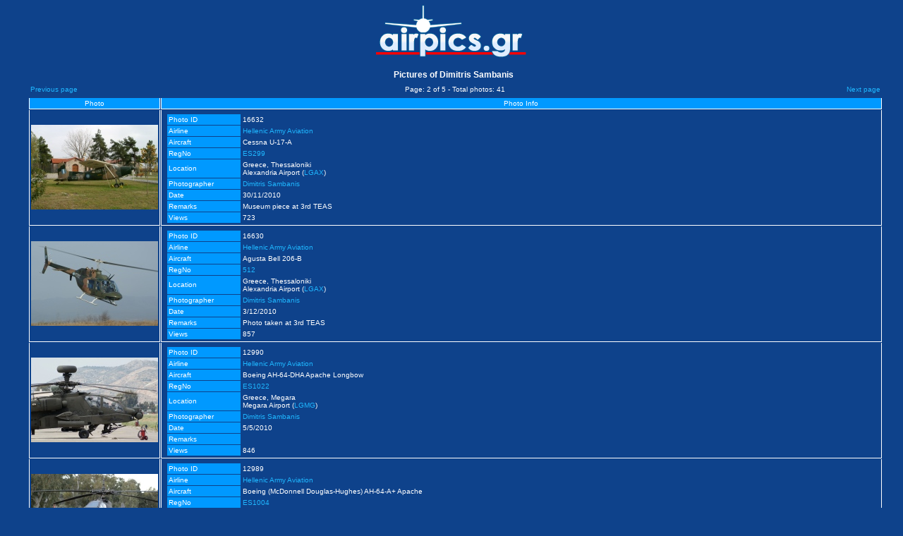

--- FILE ---
content_type: text/html
request_url: https://www.airpics.gr/photographer/Dimitris_Sambanis/pageNo,1
body_size: 6689
content:
<!DOCTYPE HTML PUBLIC "-//W3C//DTD HTML 4.01 Transitional//EN" "http://www.w3.org/TR/html4/loose.dtd">
<HTML><HEAD><TITLE>Pictures of Dimitris Sambanis - airpics.gr</TITLE>
<META http-equiv="Content-Type" content="text/html; charset=iso-8859-1">
<META content="World wide planespotting picture database" name="description">
<META content="airplanes,photos,images,aircrafts,plainspotting,spotting" name="keywords">
<link href="/favicon.ico" rel="icon" type="image/x-icon">
<link href="/favicon.ico" rel="shortcut icon" type="image/x-icon">
<LINK href="/css/template.css" type="text/css" rel="stylesheet">
<LINK href="/css/content.css" type="text/css" rel="stylesheet">
<SCRIPT src="/js/prototype.js" type="text/javascript"></SCRIPT>
<SCRIPT src="/js/stars.js" type="text/javascript"></SCRIPT>
<!--[if lte IE 6]> 
<script type="text/javascript" src="/js_net/supersleight-min.js"></script>
<![endif]--> 
</HEAD>
<BODY class="airpics" style="BACKGROUND-IMAGE: none; OVERFLOW: auto; BACKGROUND-COLOR: #0e428b"><A style="BACKGROUND-POSITION: center 50%; DISPLAY: block; BACKGROUND-IMAGE: url(/images/logo.gif); BACKGROUND-REPEAT: no-repeat; HEIGHT: 95px" href="/" target="_blank"><!-- --></A><DIV class=content align=center><h1 style="margin: 1px 1px 5px; font-size: 12px;">Pictures of Dimitris Sambanis</h1><div id="searchresults_div"><table width="95%" border="0" class="content">
<tr>
<td width="31%"><a href="/photographer/Dimitris_Sambanis">Previous page</a>
</td><td align="center">Page: 2 of 5 - Total photos: 41</td><td align="right" width="31%"><a href="/photographer/Dimitris_Sambanis/pageNo,2">Next page</a>
</td></tr>
</table>
<table id="searchresults" class="content" width="95%" cellpadding="2" cellspacing="1"><tr><td align="center" width="180" class="photo_title">Photo</td><td align="center" class="photo_title">Photo Info</td></tr><tr><td align="center"><a class="thumb" href="/photo/16632" target="_blank" title="ES299, Cessna U-17-A, Hellenic Army Aviation"><img src="/UserFiles/pics/small/16650/16632s.jpg" border="0" alt="ES299, Cessna U-17-A, Hellenic Army Aviation">
</a></td><td valign="top"><table class="content" width="100%" cellpadding="2" cellspacing="1"><tr><td width="100" class="photo_title">Photo ID</td><td>16632</td></tr><tr><td width="100" class="photo_title">Airline</td><td><a href="/airline/Hellenic_Army_Aviation" title="See more airpics of Hellenic Army Aviation">Hellenic Army Aviation</a></td></tr><tr><td width="100" class="photo_title">Aircraft</td><td>Cessna U-17-A
</td></tr><tr><td class="photo_title">RegNo</td><td><a href="/reg/ES299" title="See more airpics of ES299">ES299</a></td></tr><tr><td class="photo_title">Location</td><td>Greece, Thessaloniki<br>Alexandria Airport (<a href="/airport/icao/LGAX">LGAX</a>)</td></tr><tr><td class="photo_title">Photographer</td><td><a href="/photographer/Dimitris_Sambanis" title="See more airpics of Dimitris Sambanis">Dimitris Sambanis</a></td></tr><tr><td class="photo_title">Date</td><td>30/11/2010</td></tr><tr><td class="photo_title">Remarks</td><td>Museum piece at 3rd TEAS</td></tr><tr><td class="photo_title">Views</td><td>723</td></tr></table></td></tr><tr><td align="center"><a class="thumb" href="/photo/16630" target="_blank" title="512, Agusta Bell 206-B, Hellenic Army Aviation"><img src="/UserFiles/pics/small/16650/16630s.jpg" border="0" alt="512, Agusta Bell 206-B, Hellenic Army Aviation">
</a></td><td valign="top"><table class="content" width="100%" cellpadding="2" cellspacing="1"><tr><td width="100" class="photo_title">Photo ID</td><td>16630</td></tr><tr><td width="100" class="photo_title">Airline</td><td><a href="/airline/Hellenic_Army_Aviation" title="See more airpics of Hellenic Army Aviation">Hellenic Army Aviation</a></td></tr><tr><td width="100" class="photo_title">Aircraft</td><td>Agusta Bell 206-B
</td></tr><tr><td class="photo_title">RegNo</td><td><a href="/reg/512" title="See more airpics of 512">512</a></td></tr><tr><td class="photo_title">Location</td><td>Greece, Thessaloniki<br>Alexandria Airport (<a href="/airport/icao/LGAX">LGAX</a>)</td></tr><tr><td class="photo_title">Photographer</td><td><a href="/photographer/Dimitris_Sambanis" title="See more airpics of Dimitris Sambanis">Dimitris Sambanis</a></td></tr><tr><td class="photo_title">Date</td><td>3/12/2010</td></tr><tr><td class="photo_title">Remarks</td><td>Photo taken at 3rd TEAS </td></tr><tr><td class="photo_title">Views</td><td>857</td></tr></table></td></tr><tr><td align="center"><a class="thumb" href="/photo/12990" target="_blank" title="ES1022, Boeing AH-64-DHA Apache Longbow, Hellenic Army Aviation"><img src="/UserFiles/pics/small/13000/12990s.jpg" border="0" alt="ES1022, Boeing AH-64-DHA Apache Longbow, Hellenic Army Aviation">
</a></td><td valign="top"><table class="content" width="100%" cellpadding="2" cellspacing="1"><tr><td width="100" class="photo_title">Photo ID</td><td>12990</td></tr><tr><td width="100" class="photo_title">Airline</td><td><a href="/airline/Hellenic_Army_Aviation" title="See more airpics of Hellenic Army Aviation">Hellenic Army Aviation</a></td></tr><tr><td width="100" class="photo_title">Aircraft</td><td>Boeing AH-64-DHA Apache Longbow
</td></tr><tr><td class="photo_title">RegNo</td><td><a href="/reg/ES1022" title="See more airpics of ES1022">ES1022</a></td></tr><tr><td class="photo_title">Location</td><td>Greece, Megara<br>Megara Airport (<a href="/airport/icao/LGMG">LGMG</a>)</td></tr><tr><td class="photo_title">Photographer</td><td><a href="/photographer/Dimitris_Sambanis" title="See more airpics of Dimitris Sambanis">Dimitris Sambanis</a></td></tr><tr><td class="photo_title">Date</td><td>5/5/2010</td></tr><tr><td class="photo_title">Remarks</td><td></td></tr><tr><td class="photo_title">Views</td><td>846</td></tr></table></td></tr><tr><td align="center"><a class="thumb" href="/photo/12989" target="_blank" title="ES1004, Boeing (McDonnell Douglas-Hughes) AH-64-A+ Apache, Hellenic Army Aviation"><img src="/UserFiles/pics/small/13000/12989s.jpg" border="0" alt="ES1004, Boeing (McDonnell Douglas-Hughes) AH-64-A+ Apache, Hellenic Army Aviation">
</a></td><td valign="top"><table class="content" width="100%" cellpadding="2" cellspacing="1"><tr><td width="100" class="photo_title">Photo ID</td><td>12989</td></tr><tr><td width="100" class="photo_title">Airline</td><td><a href="/airline/Hellenic_Army_Aviation" title="See more airpics of Hellenic Army Aviation">Hellenic Army Aviation</a></td></tr><tr><td width="100" class="photo_title">Aircraft</td><td>Boeing (McDonnell Douglas-Hughes) AH-64-A+ Apache
</td></tr><tr><td class="photo_title">RegNo</td><td><a href="/reg/ES1004" title="See more airpics of ES1004">ES1004</a></td></tr><tr><td class="photo_title">Location</td><td>Greece, Megara<br>Megara Airport (<a href="/airport/icao/LGMG">LGMG</a>)</td></tr><tr><td class="photo_title">Photographer</td><td><a href="/photographer/Dimitris_Sambanis" title="See more airpics of Dimitris Sambanis">Dimitris Sambanis</a></td></tr><tr><td class="photo_title">Date</td><td>11/2/2010</td></tr><tr><td class="photo_title">Remarks</td><td></td></tr><tr><td class="photo_title">Views</td><td>1220</td></tr></table></td></tr><tr><td align="center"><a class="thumb" href="/photo/12980" target="_blank" title="ES1030, Boeing AH-64-DHA Apache Longbow, Hellenic Army Aviation"><img src="/UserFiles/pics/small/13000/12980s.jpg" border="0" alt="ES1030, Boeing AH-64-DHA Apache Longbow, Hellenic Army Aviation">
</a></td><td valign="top"><table class="content" width="100%" cellpadding="2" cellspacing="1"><tr><td width="100" class="photo_title">Photo ID</td><td>12980</td></tr><tr><td width="100" class="photo_title">Airline</td><td><a href="/airline/Hellenic_Army_Aviation" title="See more airpics of Hellenic Army Aviation">Hellenic Army Aviation</a></td></tr><tr><td width="100" class="photo_title">Aircraft</td><td>Boeing AH-64-DHA Apache Longbow
</td></tr><tr><td class="photo_title">RegNo</td><td><a href="/reg/ES1030" title="See more airpics of ES1030">ES1030</a></td></tr><tr><td class="photo_title">Location</td><td>Greece, Megara<br>Megara Airport (<a href="/airport/icao/LGMG">LGMG</a>)</td></tr><tr><td class="photo_title">Photographer</td><td><a href="/photographer/Dimitris_Sambanis" title="See more airpics of Dimitris Sambanis">Dimitris Sambanis</a></td></tr><tr><td class="photo_title">Date</td><td>5/5/2010</td></tr><tr><td class="photo_title">Remarks</td><td></td></tr><tr><td class="photo_title">Views</td><td>707</td></tr></table></td></tr><tr><td align="center"><a class="thumb" href="/photo/12979" target="_blank" title="ES1030, Boeing AH-64-DHA Apache Longbow, Hellenic Army Aviation"><img src="/UserFiles/pics/small/13000/12979s.jpg" border="0" alt="ES1030, Boeing AH-64-DHA Apache Longbow, Hellenic Army Aviation">
</a></td><td valign="top"><table class="content" width="100%" cellpadding="2" cellspacing="1"><tr><td width="100" class="photo_title">Photo ID</td><td>12979</td></tr><tr><td width="100" class="photo_title">Airline</td><td><a href="/airline/Hellenic_Army_Aviation" title="See more airpics of Hellenic Army Aviation">Hellenic Army Aviation</a></td></tr><tr><td width="100" class="photo_title">Aircraft</td><td>Boeing AH-64-DHA Apache Longbow
</td></tr><tr><td class="photo_title">RegNo</td><td><a href="/reg/ES1030" title="See more airpics of ES1030">ES1030</a></td></tr><tr><td class="photo_title">Location</td><td>Greece, Megara<br>Megara Airport (<a href="/airport/icao/LGMG">LGMG</a>)</td></tr><tr><td class="photo_title">Photographer</td><td><a href="/photographer/Dimitris_Sambanis" title="See more airpics of Dimitris Sambanis">Dimitris Sambanis</a></td></tr><tr><td class="photo_title">Date</td><td>5/5/2010</td></tr><tr><td class="photo_title">Remarks</td><td></td></tr><tr><td class="photo_title">Views</td><td>655</td></tr></table></td></tr><tr><td align="center"><a class="thumb" href="/photo/12909" target="_blank" title="ES1022, Boeing AH-64-DHA Apache Longbow, Hellenic Army Aviation"><img src="/UserFiles/pics/small/12950/12909s.jpg" border="0" alt="ES1022, Boeing AH-64-DHA Apache Longbow, Hellenic Army Aviation">
</a></td><td valign="top"><table class="content" width="100%" cellpadding="2" cellspacing="1"><tr><td width="100" class="photo_title">Photo ID</td><td>12909</td></tr><tr><td width="100" class="photo_title">Airline</td><td><a href="/airline/Hellenic_Army_Aviation" title="See more airpics of Hellenic Army Aviation">Hellenic Army Aviation</a></td></tr><tr><td width="100" class="photo_title">Aircraft</td><td>Boeing AH-64-DHA Apache Longbow
</td></tr><tr><td class="photo_title">RegNo</td><td><a href="/reg/ES1022" title="See more airpics of ES1022">ES1022</a></td></tr><tr><td class="photo_title">Location</td><td>Greece, Megara<br>Megara Airport (<a href="/airport/icao/LGMG">LGMG</a>)</td></tr><tr><td class="photo_title">Photographer</td><td><a href="/photographer/Dimitris_Sambanis" title="See more airpics of Dimitris Sambanis">Dimitris Sambanis</a></td></tr><tr><td class="photo_title">Date</td><td>5/5/2010</td></tr><tr><td class="photo_title">Remarks</td><td>The other side of this helo.</td></tr><tr><td class="photo_title">Views</td><td>1088</td></tr></table></td></tr><tr><td align="center"><a class="thumb" href="/photo/12908" target="_blank" title="5B-CKR, Eurocopter EC 135-T2, Private"><img src="/UserFiles/pics/small/12950/12908s.jpg" border="0" alt="5B-CKR, Eurocopter EC 135-T2, Private">
</a></td><td valign="top"><table class="content" width="100%" cellpadding="2" cellspacing="1"><tr><td width="100" class="photo_title">Photo ID</td><td>12908</td></tr><tr><td width="100" class="photo_title">Airline</td><td><a href="/airline/Private" title="See more airpics of Private">Private</a></td></tr><tr><td width="100" class="photo_title">Aircraft</td><td>Eurocopter EC 135-T2
</td></tr><tr><td class="photo_title">RegNo</td><td><a href="/reg/5B-CKR" title="See more airpics of 5B-CKR">5B-CKR</a></td></tr><tr><td class="photo_title">Location</td><td>Greece, Athens<br></td></tr><tr><td class="photo_title">Photographer</td><td><a href="/photographer/Dimitris_Sambanis" title="See more airpics of Dimitris Sambanis">Dimitris Sambanis</a></td></tr><tr><td class="photo_title">Date</td><td>10/6/2010</td></tr><tr><td class="photo_title">Remarks</td><td>Just after take-off</td></tr><tr><td class="photo_title">Views</td><td>783</td></tr></table></td></tr><tr><td align="center"><a class="thumb" href="/photo/12745" target="_blank" title="ES680, Bell UH-1-H Iroquois (Huey), Hellenic Army Aviation"><img src="/UserFiles/pics/small/12750/12745s.jpg" border="0" alt="ES680, Bell UH-1-H Iroquois (Huey), Hellenic Army Aviation">
</a></td><td valign="top"><table class="content" width="100%" cellpadding="2" cellspacing="1"><tr><td width="100" class="photo_title">Photo ID</td><td>12745</td></tr><tr><td width="100" class="photo_title">Airline</td><td><a href="/airline/Hellenic_Army_Aviation" title="See more airpics of Hellenic Army Aviation">Hellenic Army Aviation</a></td></tr><tr><td width="100" class="photo_title">Aircraft</td><td>Bell UH-1-H Iroquois (Huey)
</td></tr><tr><td class="photo_title">RegNo</td><td><a href="/reg/ES680" title="See more airpics of ES680">ES680</a></td></tr><tr><td class="photo_title">Location</td><td>Greece, Megara<br>Megara Airport (<a href="/airport/icao/LGMG">LGMG</a>)</td></tr><tr><td class="photo_title">Photographer</td><td><a href="/photographer/Dimitris_Sambanis" title="See more airpics of Dimitris Sambanis">Dimitris Sambanis</a></td></tr><tr><td class="photo_title">Date</td><td>5/5/2010</td></tr><tr><td class="photo_title">Remarks</td><td></td></tr><tr><td class="photo_title">Views</td><td>783</td></tr></table></td></tr><tr><td align="center"><a class="thumb" href="/photo/12744" target="_blank" title="ES289, Cessna U-17-A, Hellenic Army Aviation"><img src="/UserFiles/pics/small/12750/12744s.jpg" border="0" alt="ES289, Cessna U-17-A, Hellenic Army Aviation">
</a></td><td valign="top"><table class="content" width="100%" cellpadding="2" cellspacing="1"><tr><td width="100" class="photo_title">Photo ID</td><td>12744</td></tr><tr><td width="100" class="photo_title">Airline</td><td><a href="/airline/Hellenic_Army_Aviation" title="See more airpics of Hellenic Army Aviation">Hellenic Army Aviation</a></td></tr><tr><td width="100" class="photo_title">Aircraft</td><td>Cessna U-17-A
</td></tr><tr><td class="photo_title">RegNo</td><td><a href="/reg/ES289" title="See more airpics of ES289">ES289</a></td></tr><tr><td class="photo_title">Location</td><td>Greece, Megara<br>Megara Airport (<a href="/airport/icao/LGMG">LGMG</a>)</td></tr><tr><td class="photo_title">Photographer</td><td><a href="/photographer/Dimitris_Sambanis" title="See more airpics of Dimitris Sambanis">Dimitris Sambanis</a></td></tr><tr><td class="photo_title">Date</td><td>5/5/2010</td></tr><tr><td class="photo_title">Remarks</td><td>A rare situation in HAA!</td></tr><tr><td class="photo_title">Views</td><td>877</td></tr></table></td></tr></table><table width="95%" border="0" class="content">
<tr>
<td width="31%"><a href="/photographer/Dimitris_Sambanis">Previous page</a>
</td><td align="center">Page: 2 of 5 - Total photos: 41</td><td align="right" width="31%"><a href="/photographer/Dimitris_Sambanis/pageNo,2">Next page</a>
</td></tr>
</table>
</div><BR><script type="text/javascript">
window.google_analytics_uacct = "UA-396562-2";
</script>
<script type='text/javascript'><!--//<![CDATA[
   var m3_u = (location.protocol=='https:'?'https://ads.soweb.gr/www/delivery/ajs.php':'http://ads.soweb.gr/www/delivery/ajs.php');
   var m3_r = Math.floor(Math.random()*99999999999);
   if (!document.MAX_used) document.MAX_used = ',';
   document.write ("<scr"+"ipt type='text/javascript' src='"+m3_u);
   document.write ("?zoneid=6");
   document.write ('&amp;cb=' + m3_r);
   if (document.MAX_used != ',') document.write ("&amp;exclude=" + document.MAX_used);
   document.write (document.charset ? '&amp;charset='+document.charset : (document.characterSet ? '&amp;charset='+document.characterSet : ''));
   document.write ("&amp;loc=" + escape(window.location));
   if (document.referrer) document.write ("&amp;referer=" + escape(document.referrer));
   if (document.context) document.write ("&context=" + escape(document.context));
   if (document.mmm_fo) document.write ("&amp;mmm_fo=1");
   document.write ("'><\/scr"+"ipt>");
//]]>--></script><noscript><a href='https://ads.soweb.gr/www/delivery/ck.php?n=ae13d90f&amp;cb=INSERT_RANDOM_NUMBER_HERE' target='_blank'><img src='https://ads.soweb.gr/www/delivery/avw.php?zoneid=6&amp;cb=INSERT_RANDOM_NUMBER_HERE&amp;n=ae13d90f' border='0' alt='' ></a></noscript>
<br><br><BR><BR></DIV><BR><script>
  (function(i,s,o,g,r,a,m){i['GoogleAnalyticsObject']=r;i[r]=i[r]||function(){
  (i[r].q=i[r].q||[]).push(arguments)},i[r].l=1*new Date();a=s.createElement(o),
  m=s.getElementsByTagName(o)[0];a.async=1;a.src=g;m.parentNode.insertBefore(a,m)
  })(window,document,'script','//www.google-analytics.com/analytics.js','ga');

  ga('create', 'UA-396562-2', 'airpics.gr');
  ga('send', 'pageview');

</script></BODY></HTML>
<!-- Generated by PageIT CMS version 1.3.0 - Copyright 2005-2009 Costis St. Papadakis -->
<!-- Page created in: 6,054688E-02 seconds -->

--- FILE ---
content_type: text/css
request_url: https://www.airpics.gr/css/template.css
body_size: 2993
content:
/* CSS Document */
.airpics {
	background-image: url(/images/body_bg.jpg);
	background-color: #0E428B;
	background-repeat: repeat-x;
	background-position: top left;
	margin:0;
	overflow: hidden;
	text-align:center;
}
#container {
	height:100%
}
#logo{
	display: block;
	background-image:url(/images/logo.gif);
	background-repeat:no-repeat;
	background-position:top left;
	height:95px;
	width: 220px;
	margin: 13px 0 0 13px;
	float:left;
}
#airMenu{
	display:inline;
	float:right;
	margin-right:100px;
	margin-top:35px;
	z-index:15;
	}
#inside_pic{
	display: block;
	background-image:url(/images/airplane_bg.jpg);
	background-position:top left;
	background-repeat:repeat-x;
	height: 278px;
	margin: 10px 0 0 0;
	width: 100%;
	clear:both;
	float:left;
}
#inside_pic .airplane_pic {
	margin:0;
	border:0;
	width:100%;
	height:278px;
	background-image:url(/images/airplane.jpg);
	background-repeat:no-repeat;
	background-position:left top;
}
#inside_pic1{
	display: block;
	background-image:url(/images/airplane_bg1.jpg);
	background-position:top left;
	background-repeat:repeat-x;
	height: 240px;
	margin: 10px 0 0 0;
	width: 100%;
	clear:both;
	float:left;
}
#inside_pic1 .airplane_pic {
	margin:0;
	border:0;
	width:100%;
	height:240px;
	background-image:url(/images/airplane1.jpg);
	background-repeat:no-repeat;
	background-position:left top;
}
#inside_pic2{
	display: block;
	background-image:url(/images/airplane_bg2.jpg);
	background-position:top left;
	background-repeat:repeat-x;
	height: 240px;
	margin: 10px 0 0 0;
	width: 100%;
	clear:both;
	float:left;
}
#inside_pic2 .airplane_pic {
	margin:0;
	border:0;
	width:100%;
	height:240px;
	background-image:url(/images/airplane2.jpg);
	background-repeat:no-repeat;
	background-position:left top;
}
#inside_pic3{
	display: block;
	background-image:url(/images/airplane_bg3.jpg);
	background-position:top left;
	background-repeat:repeat-x;
	height: 240px;
	margin: 10px 0 0 0;
	width: 100%;
	clear:both;
	float:left;
}
#inside_pic3 .airplane_pic {
	margin:0;
	border:0;
	width:100%;
	height:240px;
	background-image:url(/images/airplane3.jpg);
	background-repeat:no-repeat;
	background-position:left top;
}
#inside_pic4{
	display: block;
	background-image:url(/images/airplane_bg4.jpg);
	background-position:top left;
	background-repeat:repeat-x;
	height: 240px;
	margin: 10px 0 0 0;
	width: 100%;
	clear:both;
	float:left;
}
#inside_pic4 .airplane_pic {
	margin:0;
	border:0;
	width:100%;
	height:240px;
	background-image:url(/images/airplane4.jpg);
	background-repeat:no-repeat;
	background-position:left top;
}
#soon {
	position:absolute;
	top: 390px;
	left:14px;
	font-family:"Century Gothic", Tahoma, Verdana, Arial;
	color:#CCCCCC;
	font-size:32px;
	font-weight:bold;
}
/* AirMenu Icons */
a.login_icon{
	background: transparent url(/UserFiles/buttons/login-blue.png) no-repeat 0 0;
	float:left;
}
a.login_icon:hover{
	background: transparent url(/UserFiles/buttons/login-red.png) no-repeat 0 0;
}
a.news_icon{
	background: transparent url(/UserFiles/buttons/news-blue.png) no-repeat 0 0;
	float:left;
}
a.news_icon:hover{
	background: transparent url(/UserFiles/buttons/news-red.png) no-repeat 0 0;
}
a.register_icon{
	background: transparent url(/UserFiles/buttons/register-blue.png) no-repeat 0 0;
	float:left;
}
a.register_icon:hover{
	background: transparent url(/UserFiles/buttons/register-red.png) no-repeat 0 0;
}
a.upload_icon{
	background: transparent url(/UserFiles/buttons/upload-blue.png) no-repeat 0 0;
	float:left;
}
a.upload_icon:hover{
	background: transparent url(/UserFiles/buttons/upload-red.png) no-repeat 0 0;
}
a.info_icon{
	background: transparent url(/UserFiles/buttons/info-blue.png) no-repeat 0 0;
	float:left;
}
a.info_icon:hover{
	background: transparent url(/UserFiles/buttons/info-red.png) no-repeat 0 0;
}
a.search_icon{
	background: transparent url(/UserFiles/buttons/search-blue.png) no-repeat 0 0;
	float:left;
}
a.search_icon:hover{
	background: transparent url(/UserFiles/buttons/search-red.png) no-repeat 0 0;
}
a.browse_icon{
	background: transparent url(/UserFiles/buttons/directory-blue.png) no-repeat 0 0;
	float:left;
}
a.browse_icon:hover{
	background: transparent url(/UserFiles/buttons/directory-red.png) no-repeat 0 0;
}
a.stats_icon{
	background: transparent url(/UserFiles/buttons/stats-blue.png) no-repeat 0 0;
	float:left;
}
a.stats_icon:hover{
	background: transparent url(/UserFiles/buttons/stats-red.png) no-repeat 0 0;
}

* html a.login_icon{
	background-color: transparent;
	background-image: none;
	filter: progid:DXImageTransform.Microsoft.AlphaImageLoader(src="/UserFiles/buttons/login-blue.png", sizingMethod="crop");
	float:left;
}
* html a.login_icon:hover{
	background-color: transparent;
	background-image: none;
	filter: progid:DXImageTransform.Microsoft.AlphaImageLoader(src="/UserFiles/buttons/login-red.png", sizingMethod="crop");
	cursor: pointer;
}
* html a.news_icon{
	background-color: transparent;
	background-image: none;
	filter: progid:DXImageTransform.Microsoft.AlphaImageLoader(src="/UserFiles/buttons/news-blue.png", sizingMethod="crop");
	float:left;
}
* html a.news_icon:hover{
	background-color: transparent;
	background-image: none;
	filter: progid:DXImageTransform.Microsoft.AlphaImageLoader(src="/UserFiles/buttons/news-red.png", sizingMethod="crop");
	cursor: pointer;
}
* html a.register_icon{
	background-color: transparent;
	background-image: none;
	filter: progid:DXImageTransform.Microsoft.AlphaImageLoader(src="/UserFiles/buttons/register-blue.png", sizingMethod="crop");
	float:left;
}
* html a.register_icon:hover{
	background-color: transparent;
	background-image: none;
	filter: progid:DXImageTransform.Microsoft.AlphaImageLoader(src="/UserFiles/buttons/register-red.png", sizingMethod="crop");
	cursor: pointer;
}
* html a.upload_icon{
	background-color: transparent;
	background-image: none;
	filter: progid:DXImageTransform.Microsoft.AlphaImageLoader(src="/UserFiles/buttons/upload-blue.png", sizingMethod="crop");
	float:left;
}
* html a.upload_icon:hover{
	background-color: transparent;
	background-image: none;
	filter: progid:DXImageTransform.Microsoft.AlphaImageLoader(src="/UserFiles/buttons/upload-red.png", sizingMethod="crop");
	cursor: pointer;
}
* html a.info_icon{
	background-color: transparent;
	background-image: none;
	filter: progid:DXImageTransform.Microsoft.AlphaImageLoader(src="/UserFiles/buttons/info-blue.png", sizingMethod="crop");
	float:left;
}
* html a.info_icon:hover{
	background-color: transparent;
	background-image: none;
	filter: progid:DXImageTransform.Microsoft.AlphaImageLoader(src="/UserFiles/buttons/info-red.png", sizingMethod="crop");
	cursor: pointer;
}
* html a.browse_icon{
	background-color: transparent;
	background-image: none;
	filter: progid:DXImageTransform.Microsoft.AlphaImageLoader(src="/UserFiles/buttons/directory-blue.png", sizingMethod="crop");
	float:left;
}
* html a.browse_icon:hover{
	background-color: transparent;
	background-image: none;
	filter: progid:DXImageTransform.Microsoft.AlphaImageLoader(src="/UserFiles/buttons/directory-red.png", sizingMethod="crop");
	cursor: pointer;
}
* html a.search_icon{
	background-color: transparent;
	background-image: none;
	filter: progid:DXImageTransform.Microsoft.AlphaImageLoader(src="/UserFiles/buttons/search-blue.png", sizingMethod="crop");
	float:left;
}
* html a.search_icon:hover{
	background-color: transparent;
	background-image: none;
	filter: progid:DXImageTransform.Microsoft.AlphaImageLoader(src="/UserFiles/buttons/search-red.png", sizingMethod="crop");
	cursor: pointer;
}
* html a.stats_icon{
	background-color: transparent;
	background-image: none;
	filter: progid:DXImageTransform.Microsoft.AlphaImageLoader(src="/UserFiles/buttons/stats-blue.png", sizingMethod="crop");
	float:left;
}
* html a.stats_icon:hover{
	background-color: transparent;
	background-image: none;
	filter: progid:DXImageTransform.Microsoft.AlphaImageLoader(src="/UserFiles/buttons/stats-red.png", sizingMethod="crop");
	cursor: pointer;
}

form{
	margin:0;
	padding:0;
}
#bottom_info {
	position:absolute;
	margin:0px;
	left:350px;
	top:-25px;
	/* height:25px; */
	width:300px;
	text-align: center;
	padding-top: 1px;
	font-family: Verdana, Arial, sans-serif;
	font-size: 12px;
	font-weight:700;
	color: #fff;
	z-index:1;
	background: transparent url(/images/logonbay.gif) no-repeat 0 0;
	line-height: 17px;
}

/* 
* html #bottom_info {
	background-color: transparent;
	background-image: none;
	filter: progid:DXImageTransform.Microsoft.AlphaImageLoader(src="/images/logonbay.png", sizingMethod="crop");
} */

.logout {
	z-index: 6;
	cursor: pointer;
}
.cpYearNavigation {
	FONT-WEIGHT: bold; COLOR: #000000; BACKGROUND-COLOR: #c0c0c0; TEXT-ALIGN: center; TEXT-DECORATION: none
}
.cpMonthNavigation {
	FONT-WEIGHT: bold; COLOR: #000000; BACKGROUND-COLOR: #c0c0c0; TEXT-ALIGN: center; TEXT-DECORATION: none
}
.cpDayColumnHeader {
	FONT-SIZE: 8pt; FONT-FAMILY: arial
}
.cpYearNavigation {
	FONT-SIZE: 8pt; FONT-FAMILY: arial
}
.cpMonthNavigation {
	FONT-SIZE: 8pt; FONT-FAMILY: arial
}
.cpCurrentMonthDate {
	FONT-SIZE: 8pt; FONT-FAMILY: arial
}
.cpCurrentMonthDateDisabled {
	FONT-SIZE: 8pt; FONT-FAMILY: arial
}
.cpOtherMonthDate {
	FONT-SIZE: 8pt; FONT-FAMILY: arial
}
.cpOtherMonthDateDisabled {
	FONT-SIZE: 8pt; FONT-FAMILY: arial
}
.cpCurrentDate {
	FONT-SIZE: 8pt; FONT-FAMILY: arial
}
.cpCurrentDateDisabled {
	FONT-SIZE: 8pt; FONT-FAMILY: arial
}
.cpTodayText {
	FONT-SIZE: 8pt; FONT-FAMILY: arial
}
.cpTodayTextDisabled {
	FONT-SIZE: 8pt; FONT-FAMILY: arial
}
.cpText {
	FONT-SIZE: 8pt; FONT-FAMILY: arial
}
TD.cpDayColumnHeader {
	BORDER-RIGHT: #c0c0c0 0px solid; BORDER-TOP: #c0c0c0 0px solid; BORDER-LEFT: #c0c0c0 0px solid; BORDER-BOTTOM: #c0c0c0 1px solid; TEXT-ALIGN: right
}
.cpCurrentMonthDate {
	TEXT-ALIGN: right; TEXT-DECORATION: none
}
.cpOtherMonthDate {
	TEXT-ALIGN: right; TEXT-DECORATION: none
}
.cpCurrentDate {
	TEXT-ALIGN: right; TEXT-DECORATION: none
}
.cpCurrentMonthDateDisabled {
	COLOR: #d0d0d0; TEXT-ALIGN: right; TEXT-DECORATION: line-through
}
.cpOtherMonthDateDisabled {
	COLOR: #d0d0d0; TEXT-ALIGN: right; TEXT-DECORATION: line-through
}
.cpCurrentDateDisabled {
	COLOR: #d0d0d0; TEXT-ALIGN: right; TEXT-DECORATION: line-through
}
.cpCurrentMonthDate {
	COLOR: #000000
}
.cpCurrentDate {
	COLOR: #000000
}
.cpOtherMonthDate {
	COLOR: #808080
}
TD.cpCurrentDate {
	BORDER-RIGHT: #800000 thin solid; BORDER-TOP: #800000 thin solid; BORDER-LEFT: #800000 thin solid; COLOR: white; BORDER-BOTTOM: #800000 thin solid; BACKGROUND-COLOR: #c0c0c0
}
TD.cpCurrentDateDisabled {
	BORDER-RIGHT: #ffaaaa thin solid; BORDER-TOP: #ffaaaa thin solid; BORDER-LEFT: #ffaaaa thin solid; BORDER-BOTTOM: #ffaaaa thin solid
}
TD.cpTodayText {
	BORDER-RIGHT: #c0c0c0 0px solid; BORDER-TOP: #c0c0c0 1px solid; BORDER-LEFT: #c0c0c0 0px solid; BORDER-BOTTOM: #c0c0c0 0px solid
}
TD.cpTodayTextDisabled {
	BORDER-RIGHT: #c0c0c0 0px solid; BORDER-TOP: #c0c0c0 1px solid; BORDER-LEFT: #c0c0c0 0px solid; BORDER-BOTTOM: #c0c0c0 0px solid
}
A.cpTodayText {
	HEIGHT: 20px
}
SPAN.cpTodayTextDisabled {
	HEIGHT: 20px
}
A.cpTodayText {
	COLOR: black
}
.cpTodayTextDisabled {
	COLOR: #d0d0d0
}
.cpBorder {
	BORDER-RIGHT: #808080 thin solid; BORDER-TOP: #808080 thin solid; BORDER-LEFT: #808080 thin solid; BORDER-BOTTOM: #808080 thin solid
}
#recent_photos{
	clear:both;
	text-align: left;
	font-family: Verdana, Arial, sans-serif;
	font-size: 12px;
	color: #fff;
	margin: 0px 5px 0px 5px;
	float:left;
}
#recent_photos legend{
	font-family: Verdana, Arial, sans-serif;
	font-size: 12px;
	font-weight:700;
	color: #fff;
}
#recent_photos .recent_photo{
	padding:0px 1px 0px 1px;
	width: 190px;
	text-align:center;
	float: left;
}	
#recent_photos .photo{
	width:190px;
	height:135px;
	display:block;
	float:left;
	cursor: pointer;
}
#recent_photos .photo_text{
	width:190px;
	text-align: center;
	display:block;
}
ul#bookmarks {
  position:relative;
  right:2px;
  background-color:#ffffff;
  list-style: none;
  margin: 2px 0 0 0;
  padding:0 2px 0 0;
  overflow: hidden;
  height: 21px;
  float:right;
  border-bottom: 1px solid #999;
  border-left: 1px solid #666;
  border-right: 1px solid #999;
  border-top: 1px solid #666;
}
ul#bookmarks li {
	float:left;
	padding: 2px 2px 0 0;
}
ul.inbookmarks {
  background-color:#ffffff;
  list-style: none;
  margin: 2px 0 0 0;
  padding:0 2px 0 2px;
  overflow: hidden;
  height: 21px;
  display:block;
  width:224px;
}
ul.inbookmarks li {
	float:left;
	padding: 2px 2px 0 0;
}
.highlights {
	height:20px;
	font-family:Arial, Helvetica, sans-serif;
	font-size:9pt;
	color:#ffffff;
	overflow:hidden;
	margin:5px 0 0 0;
	white-space: nowrap;
}
.highlights a {
	color: #ffffff;
	text-decoration: none;
}
.highlights a:hover {
	color: #0099ff;
}
#calendar {
	position: absolute;
	z-index: 0;
	left:230px;
	margin-top:30px;
	float:left;
	padding: 3px;
	background-color:white;
}

--- FILE ---
content_type: text/css
request_url: https://www.airpics.gr/css/content.css
body_size: 570
content:
.content {
	overflow:auto;
	color: #fff;
	font-family: Verdana, Arial, sans-serif;
	font-size: 10px;
	font-weight:normal;
	background:none;
	margin: 3px 0px 0px 5px;
}
table.content{
	width:95%;
	text-align:left;
}
.content input, .content select {
	border: 1px solid #0E428B;
	font-family: Verdana, Arial, sans-serif;
	font-size: 10px;
	margin:1px 0 1px 0;
	font-weight:normal;
}
.content a {
	text-decoration:none;
	color: #1FB7FF;
}
.content a:hover {
	color: #ffffff;
}
input.button {
	width: 73px;
	border: 1px solid #0E428B;
	margin:0 2px 0 0;
}
input.txt {
	width: 155px;
	border: 1px solid #0E428B;
	margin:1px 0 1px 0;
	float: left;
}
input.file {
	width: 223px;
	border: 1px solid #0E428B;
	margin:1px 0 1px 0;
	float: left;
}
.error {
	width:18px;
	height: 18px;
	display: none;
	float: left;
	background-image:url(/images/error.gif);
	background-position:0 3px;
	background-repeat: no-repeat;
}
.photo_table, .photo_under {
	color: #fff;
	font-family: Verdana, Arial, sans-serif;
	font-size: 10px;
	font-weight:normal;
	background:none;
	text-align:left;
}
.dialog table.photo_table td, .dialog table.photo_under td{
	padding: 2px;
}
.photo_table a, .photo_under a{
	color: #fff;
}
.photo_table a:hover, .photo_under a:hover {
	color:#1FB7FF;
}
.photo_table a.outer, .photo_under a.outer{
	color: #1FB7FF;
}
.photo_table a.outer:hover, .photo_under a.outer:hover {
	color:#FFFFFF;
}

.photo_title {
	background-color: #0099FF;
}
.content span.thumb {
	cursor: pointer;
}
#minibrowse td, #searchresults td, .tableborder td {
	border-left:1px solid #ffffff;
	border-right:1px solid #ffffff;
	border-bottom:1px solid #ffffff;
}
#minibrowse td td, #searchresults td td {
	border:none;
}
#middleimage {
	cursor: pointer;
	background-color: #0099FF;
	padding: 2px 3px 2px 3px;
	color: #fff;
	font-family: Verdana, Arial, sans-serif;
	font-size: 10px;
}
#largeimage {
	cursor: pointer;
	background-color: #0099FF;
	padding: 2px 3px 2px 3px;
	color: #fff;
	font-family: Verdana, Arial, sans-serif;
	font-size: 10px;
}

--- FILE ---
content_type: text/plain
request_url: https://www.google-analytics.com/j/collect?v=1&_v=j102&a=2014214019&t=pageview&_s=1&dl=https%3A%2F%2Fwww.airpics.gr%2Fphotographer%2FDimitris_Sambanis%2FpageNo%2C1&ul=en-us%40posix&dt=Pictures%20of%20Dimitris%20Sambanis%20-%20airpics.gr&sr=1280x720&vp=1280x720&_u=IEBAAAABAAAAACAAI~&jid=716233572&gjid=587194848&cid=1412809031.1763530153&tid=UA-396562-2&_gid=1847905596.1763530153&_r=1&_slc=1&z=1610021763
body_size: -450
content:
2,cG-90QHE2M7TT